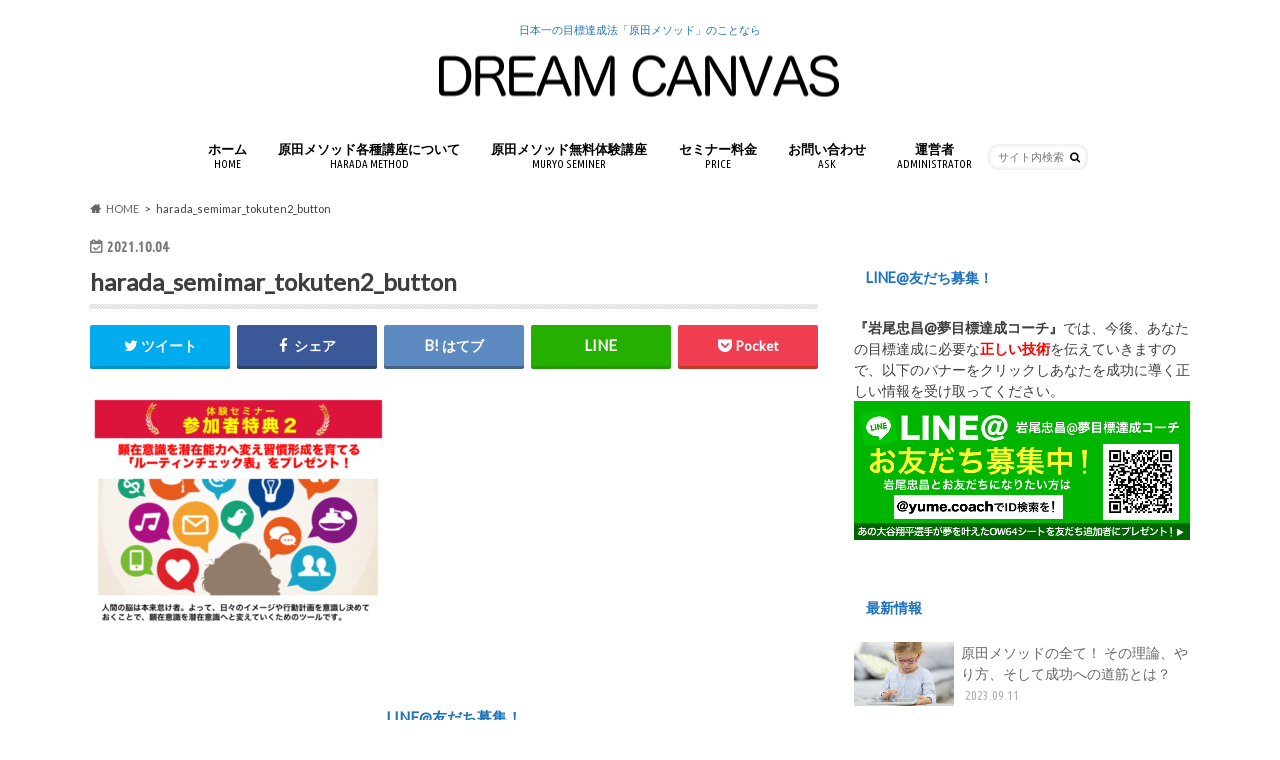

--- FILE ---
content_type: text/html; charset=UTF-8
request_url: https://d-canvas.com/clp/harada-online/harada_semimar_tokuten2_button-2/
body_size: 14896
content:
<!doctype html>
<html dir="ltr" lang="ja" prefix="og: https://ogp.me/ns#">

<head>
<meta charset="utf-8">
<meta http-equiv="X-UA-Compatible" content="IE=edge">

<meta name="HandheldFriendly" content="True">
<meta name="MobileOptimized" content="320">
<meta name="viewport" content="width=device-width, initial-scale=1.0, minimum-scale=1.0, maximum-scale=1.0, user-scalable=no">


<link rel="pingback" href="https://d-canvas.com/xmlrpc.php">

<!--[if IE]>
<![endif]-->




		<!-- All in One SEO 4.4.6 - aioseo.com -->
		<title>harada_semimar_tokuten2_button | DREAM CANVAS</title>
		<meta name="robots" content="max-image-preview:large" />
		<meta name="google-site-verification" content="sM8J0fiP-CNiyCL5-q1F5-u6qW7tGRci3le6UDlhmHU" />
		<link rel="canonical" href="https://d-canvas.com/clp/harada-online/harada_semimar_tokuten2_button-2/" />
		<meta name="generator" content="All in One SEO (AIOSEO) 4.4.6" />
		<meta property="og:locale" content="ja_JP" />
		<meta property="og:site_name" content="DREAM CANVAS" />
		<meta property="og:type" content="article" />
		<meta property="og:title" content="harada_semimar_tokuten2_button | DREAM CANVAS" />
		<meta property="og:url" content="https://d-canvas.com/clp/harada-online/harada_semimar_tokuten2_button-2/" />
		<meta property="article:published_time" content="2021-10-03T20:31:05+00:00" />
		<meta property="article:modified_time" content="2021-10-03T20:31:05+00:00" />
		<meta name="twitter:card" content="summary" />
		<meta name="twitter:title" content="harada_semimar_tokuten2_button | DREAM CANVAS" />
		<meta name="google" content="nositelinkssearchbox" />
		<script type="application/ld+json" class="aioseo-schema">
			{"@context":"https:\/\/schema.org","@graph":[{"@type":"BreadcrumbList","@id":"https:\/\/d-canvas.com\/clp\/harada-online\/harada_semimar_tokuten2_button-2\/#breadcrumblist","itemListElement":[{"@type":"ListItem","@id":"https:\/\/d-canvas.com\/#listItem","position":1,"item":{"@type":"WebPage","@id":"https:\/\/d-canvas.com\/","name":"\u5bb6","description":"\u539f\u7530\u30e1\u30bd\u30c3\u30c9\u306e\u3053\u3068\u306a\u3089DREAM CANVAS\u306f\u3001\u4eca\u8a71\u984c\u306e\u76ee\u6a19\u9054\u6210\u6cd5\u300c\u539f\u7530\u30e1\u30bd\u30c3\u30c9\u300d\u306e\u95a2\u3059\u308b\u30bb\u30df\u30ca\u30fc\u3092\u958b\u50ac\u3057\u3066\u3044\u307e\u3059\u3002\u304a\u5e97\u306e\u96c6\u5ba2\u3084\u81ea\u793e\u5546\u54c1\u306e\u8ca9\u58f2\u4fc3\u9032\u306b\u304a\u56f0\u308a\u306a\u3089DREAM CANVAS\u306b\u3054\u7528\u547d\u304f\u3060\u3055\u3044\u3002","url":"https:\/\/d-canvas.com\/"},"nextItem":"https:\/\/d-canvas.com\/clp\/harada-online\/harada_semimar_tokuten2_button-2\/#listItem"},{"@type":"ListItem","@id":"https:\/\/d-canvas.com\/clp\/harada-online\/harada_semimar_tokuten2_button-2\/#listItem","position":2,"item":{"@type":"WebPage","@id":"https:\/\/d-canvas.com\/clp\/harada-online\/harada_semimar_tokuten2_button-2\/","name":"harada_semimar_tokuten2_button","url":"https:\/\/d-canvas.com\/clp\/harada-online\/harada_semimar_tokuten2_button-2\/"},"previousItem":"https:\/\/d-canvas.com\/#listItem"}]},{"@type":"ItemPage","@id":"https:\/\/d-canvas.com\/clp\/harada-online\/harada_semimar_tokuten2_button-2\/#itempage","url":"https:\/\/d-canvas.com\/clp\/harada-online\/harada_semimar_tokuten2_button-2\/","name":"harada_semimar_tokuten2_button | DREAM CANVAS","inLanguage":"ja","isPartOf":{"@id":"https:\/\/d-canvas.com\/#website"},"breadcrumb":{"@id":"https:\/\/d-canvas.com\/clp\/harada-online\/harada_semimar_tokuten2_button-2\/#breadcrumblist"},"author":{"@id":"https:\/\/d-canvas.com\/author\/fivepocket\/#author"},"creator":{"@id":"https:\/\/d-canvas.com\/author\/fivepocket\/#author"},"datePublished":"2021-10-03T20:31:05+09:00","dateModified":"2021-10-03T20:31:05+09:00"},{"@type":"Organization","@id":"https:\/\/d-canvas.com\/#organization","name":"DREAM CANVAS","url":"https:\/\/d-canvas.com\/"},{"@type":"Person","@id":"https:\/\/d-canvas.com\/author\/fivepocket\/#author","url":"https:\/\/d-canvas.com\/author\/fivepocket\/","name":"\u5ca9\u5c3e\u5fe0\u660c","image":{"@type":"ImageObject","@id":"https:\/\/d-canvas.com\/clp\/harada-online\/harada_semimar_tokuten2_button-2\/#authorImage","url":"https:\/\/secure.gravatar.com\/avatar\/b057e0a528820ea0613db1d3d176d180?s=96&d=mm&r=g","width":96,"height":96,"caption":"\u5ca9\u5c3e\u5fe0\u660c"}},{"@type":"WebSite","@id":"https:\/\/d-canvas.com\/#website","url":"https:\/\/d-canvas.com\/","name":"DREAM CANVAS","description":"\u65e5\u672c\u4e00\u306e\u76ee\u6a19\u9054\u6210\u6cd5\u300c\u539f\u7530\u30e1\u30bd\u30c3\u30c9\u300d\u306e\u3053\u3068\u306a\u3089","inLanguage":"ja","publisher":{"@id":"https:\/\/d-canvas.com\/#organization"}}]}
		</script>
		<script type="text/javascript" >
			window.ga=window.ga||function(){(ga.q=ga.q||[]).push(arguments)};ga.l=+new Date;
			ga('create', "UA-58954212-10", 'auto');
			ga('send', 'pageview');
		</script>
		<script async src="https://www.google-analytics.com/analytics.js"></script>
		<!-- All in One SEO -->

<link rel='dns-prefetch' href='//ajax.googleapis.com' />
<link rel='dns-prefetch' href='//fonts.googleapis.com' />
<link rel='dns-prefetch' href='//maxcdn.bootstrapcdn.com' />
<link rel="alternate" type="application/rss+xml" title="DREAM CANVAS &raquo; フィード" href="https://d-canvas.com/feed/" />
<link rel="alternate" type="application/rss+xml" title="DREAM CANVAS &raquo; コメントフィード" href="https://d-canvas.com/comments/feed/" />
<link rel="alternate" type="application/rss+xml" title="DREAM CANVAS &raquo; harada_semimar_tokuten2_button のコメントのフィード" href="https://d-canvas.com/clp/harada-online/harada_semimar_tokuten2_button-2/feed/" />
<script type="text/javascript">
window._wpemojiSettings = {"baseUrl":"https:\/\/s.w.org\/images\/core\/emoji\/14.0.0\/72x72\/","ext":".png","svgUrl":"https:\/\/s.w.org\/images\/core\/emoji\/14.0.0\/svg\/","svgExt":".svg","source":{"concatemoji":"https:\/\/d-canvas.com\/wp-includes\/js\/wp-emoji-release.min.js"}};
/*! This file is auto-generated */
!function(i,n){var o,s,e;function c(e){try{var t={supportTests:e,timestamp:(new Date).valueOf()};sessionStorage.setItem(o,JSON.stringify(t))}catch(e){}}function p(e,t,n){e.clearRect(0,0,e.canvas.width,e.canvas.height),e.fillText(t,0,0);var t=new Uint32Array(e.getImageData(0,0,e.canvas.width,e.canvas.height).data),r=(e.clearRect(0,0,e.canvas.width,e.canvas.height),e.fillText(n,0,0),new Uint32Array(e.getImageData(0,0,e.canvas.width,e.canvas.height).data));return t.every(function(e,t){return e===r[t]})}function u(e,t,n){switch(t){case"flag":return n(e,"\ud83c\udff3\ufe0f\u200d\u26a7\ufe0f","\ud83c\udff3\ufe0f\u200b\u26a7\ufe0f")?!1:!n(e,"\ud83c\uddfa\ud83c\uddf3","\ud83c\uddfa\u200b\ud83c\uddf3")&&!n(e,"\ud83c\udff4\udb40\udc67\udb40\udc62\udb40\udc65\udb40\udc6e\udb40\udc67\udb40\udc7f","\ud83c\udff4\u200b\udb40\udc67\u200b\udb40\udc62\u200b\udb40\udc65\u200b\udb40\udc6e\u200b\udb40\udc67\u200b\udb40\udc7f");case"emoji":return!n(e,"\ud83e\udef1\ud83c\udffb\u200d\ud83e\udef2\ud83c\udfff","\ud83e\udef1\ud83c\udffb\u200b\ud83e\udef2\ud83c\udfff")}return!1}function f(e,t,n){var r="undefined"!=typeof WorkerGlobalScope&&self instanceof WorkerGlobalScope?new OffscreenCanvas(300,150):i.createElement("canvas"),a=r.getContext("2d",{willReadFrequently:!0}),o=(a.textBaseline="top",a.font="600 32px Arial",{});return e.forEach(function(e){o[e]=t(a,e,n)}),o}function t(e){var t=i.createElement("script");t.src=e,t.defer=!0,i.head.appendChild(t)}"undefined"!=typeof Promise&&(o="wpEmojiSettingsSupports",s=["flag","emoji"],n.supports={everything:!0,everythingExceptFlag:!0},e=new Promise(function(e){i.addEventListener("DOMContentLoaded",e,{once:!0})}),new Promise(function(t){var n=function(){try{var e=JSON.parse(sessionStorage.getItem(o));if("object"==typeof e&&"number"==typeof e.timestamp&&(new Date).valueOf()<e.timestamp+604800&&"object"==typeof e.supportTests)return e.supportTests}catch(e){}return null}();if(!n){if("undefined"!=typeof Worker&&"undefined"!=typeof OffscreenCanvas&&"undefined"!=typeof URL&&URL.createObjectURL&&"undefined"!=typeof Blob)try{var e="postMessage("+f.toString()+"("+[JSON.stringify(s),u.toString(),p.toString()].join(",")+"));",r=new Blob([e],{type:"text/javascript"}),a=new Worker(URL.createObjectURL(r),{name:"wpTestEmojiSupports"});return void(a.onmessage=function(e){c(n=e.data),a.terminate(),t(n)})}catch(e){}c(n=f(s,u,p))}t(n)}).then(function(e){for(var t in e)n.supports[t]=e[t],n.supports.everything=n.supports.everything&&n.supports[t],"flag"!==t&&(n.supports.everythingExceptFlag=n.supports.everythingExceptFlag&&n.supports[t]);n.supports.everythingExceptFlag=n.supports.everythingExceptFlag&&!n.supports.flag,n.DOMReady=!1,n.readyCallback=function(){n.DOMReady=!0}}).then(function(){return e}).then(function(){var e;n.supports.everything||(n.readyCallback(),(e=n.source||{}).concatemoji?t(e.concatemoji):e.wpemoji&&e.twemoji&&(t(e.twemoji),t(e.wpemoji)))}))}((window,document),window._wpemojiSettings);
</script>
<style type="text/css">
img.wp-smiley,
img.emoji {
	display: inline !important;
	border: none !important;
	box-shadow: none !important;
	height: 1em !important;
	width: 1em !important;
	margin: 0 0.07em !important;
	vertical-align: -0.1em !important;
	background: none !important;
	padding: 0 !important;
}
</style>
	<link rel='stylesheet' id='wp-color-picker-css' href='https://d-canvas.com/wp-admin/css/color-picker.min.css' type='text/css' media='all' />
<link rel='stylesheet' id='wp-block-library-css' href='https://d-canvas.com/wp-includes/css/dist/block-library/style.min.css' type='text/css' media='all' />
<style id='classic-theme-styles-inline-css' type='text/css'>
/*! This file is auto-generated */
.wp-block-button__link{color:#fff;background-color:#32373c;border-radius:9999px;box-shadow:none;text-decoration:none;padding:calc(.667em + 2px) calc(1.333em + 2px);font-size:1.125em}.wp-block-file__button{background:#32373c;color:#fff;text-decoration:none}
</style>
<style id='global-styles-inline-css' type='text/css'>
body{--wp--preset--color--black: #000000;--wp--preset--color--cyan-bluish-gray: #abb8c3;--wp--preset--color--white: #ffffff;--wp--preset--color--pale-pink: #f78da7;--wp--preset--color--vivid-red: #cf2e2e;--wp--preset--color--luminous-vivid-orange: #ff6900;--wp--preset--color--luminous-vivid-amber: #fcb900;--wp--preset--color--light-green-cyan: #7bdcb5;--wp--preset--color--vivid-green-cyan: #00d084;--wp--preset--color--pale-cyan-blue: #8ed1fc;--wp--preset--color--vivid-cyan-blue: #0693e3;--wp--preset--color--vivid-purple: #9b51e0;--wp--preset--gradient--vivid-cyan-blue-to-vivid-purple: linear-gradient(135deg,rgba(6,147,227,1) 0%,rgb(155,81,224) 100%);--wp--preset--gradient--light-green-cyan-to-vivid-green-cyan: linear-gradient(135deg,rgb(122,220,180) 0%,rgb(0,208,130) 100%);--wp--preset--gradient--luminous-vivid-amber-to-luminous-vivid-orange: linear-gradient(135deg,rgba(252,185,0,1) 0%,rgba(255,105,0,1) 100%);--wp--preset--gradient--luminous-vivid-orange-to-vivid-red: linear-gradient(135deg,rgba(255,105,0,1) 0%,rgb(207,46,46) 100%);--wp--preset--gradient--very-light-gray-to-cyan-bluish-gray: linear-gradient(135deg,rgb(238,238,238) 0%,rgb(169,184,195) 100%);--wp--preset--gradient--cool-to-warm-spectrum: linear-gradient(135deg,rgb(74,234,220) 0%,rgb(151,120,209) 20%,rgb(207,42,186) 40%,rgb(238,44,130) 60%,rgb(251,105,98) 80%,rgb(254,248,76) 100%);--wp--preset--gradient--blush-light-purple: linear-gradient(135deg,rgb(255,206,236) 0%,rgb(152,150,240) 100%);--wp--preset--gradient--blush-bordeaux: linear-gradient(135deg,rgb(254,205,165) 0%,rgb(254,45,45) 50%,rgb(107,0,62) 100%);--wp--preset--gradient--luminous-dusk: linear-gradient(135deg,rgb(255,203,112) 0%,rgb(199,81,192) 50%,rgb(65,88,208) 100%);--wp--preset--gradient--pale-ocean: linear-gradient(135deg,rgb(255,245,203) 0%,rgb(182,227,212) 50%,rgb(51,167,181) 100%);--wp--preset--gradient--electric-grass: linear-gradient(135deg,rgb(202,248,128) 0%,rgb(113,206,126) 100%);--wp--preset--gradient--midnight: linear-gradient(135deg,rgb(2,3,129) 0%,rgb(40,116,252) 100%);--wp--preset--font-size--small: 13px;--wp--preset--font-size--medium: 20px;--wp--preset--font-size--large: 36px;--wp--preset--font-size--x-large: 42px;--wp--preset--spacing--20: 0.44rem;--wp--preset--spacing--30: 0.67rem;--wp--preset--spacing--40: 1rem;--wp--preset--spacing--50: 1.5rem;--wp--preset--spacing--60: 2.25rem;--wp--preset--spacing--70: 3.38rem;--wp--preset--spacing--80: 5.06rem;--wp--preset--shadow--natural: 6px 6px 9px rgba(0, 0, 0, 0.2);--wp--preset--shadow--deep: 12px 12px 50px rgba(0, 0, 0, 0.4);--wp--preset--shadow--sharp: 6px 6px 0px rgba(0, 0, 0, 0.2);--wp--preset--shadow--outlined: 6px 6px 0px -3px rgba(255, 255, 255, 1), 6px 6px rgba(0, 0, 0, 1);--wp--preset--shadow--crisp: 6px 6px 0px rgba(0, 0, 0, 1);}:where(.is-layout-flex){gap: 0.5em;}:where(.is-layout-grid){gap: 0.5em;}body .is-layout-flow > .alignleft{float: left;margin-inline-start: 0;margin-inline-end: 2em;}body .is-layout-flow > .alignright{float: right;margin-inline-start: 2em;margin-inline-end: 0;}body .is-layout-flow > .aligncenter{margin-left: auto !important;margin-right: auto !important;}body .is-layout-constrained > .alignleft{float: left;margin-inline-start: 0;margin-inline-end: 2em;}body .is-layout-constrained > .alignright{float: right;margin-inline-start: 2em;margin-inline-end: 0;}body .is-layout-constrained > .aligncenter{margin-left: auto !important;margin-right: auto !important;}body .is-layout-constrained > :where(:not(.alignleft):not(.alignright):not(.alignfull)){max-width: var(--wp--style--global--content-size);margin-left: auto !important;margin-right: auto !important;}body .is-layout-constrained > .alignwide{max-width: var(--wp--style--global--wide-size);}body .is-layout-flex{display: flex;}body .is-layout-flex{flex-wrap: wrap;align-items: center;}body .is-layout-flex > *{margin: 0;}body .is-layout-grid{display: grid;}body .is-layout-grid > *{margin: 0;}:where(.wp-block-columns.is-layout-flex){gap: 2em;}:where(.wp-block-columns.is-layout-grid){gap: 2em;}:where(.wp-block-post-template.is-layout-flex){gap: 1.25em;}:where(.wp-block-post-template.is-layout-grid){gap: 1.25em;}.has-black-color{color: var(--wp--preset--color--black) !important;}.has-cyan-bluish-gray-color{color: var(--wp--preset--color--cyan-bluish-gray) !important;}.has-white-color{color: var(--wp--preset--color--white) !important;}.has-pale-pink-color{color: var(--wp--preset--color--pale-pink) !important;}.has-vivid-red-color{color: var(--wp--preset--color--vivid-red) !important;}.has-luminous-vivid-orange-color{color: var(--wp--preset--color--luminous-vivid-orange) !important;}.has-luminous-vivid-amber-color{color: var(--wp--preset--color--luminous-vivid-amber) !important;}.has-light-green-cyan-color{color: var(--wp--preset--color--light-green-cyan) !important;}.has-vivid-green-cyan-color{color: var(--wp--preset--color--vivid-green-cyan) !important;}.has-pale-cyan-blue-color{color: var(--wp--preset--color--pale-cyan-blue) !important;}.has-vivid-cyan-blue-color{color: var(--wp--preset--color--vivid-cyan-blue) !important;}.has-vivid-purple-color{color: var(--wp--preset--color--vivid-purple) !important;}.has-black-background-color{background-color: var(--wp--preset--color--black) !important;}.has-cyan-bluish-gray-background-color{background-color: var(--wp--preset--color--cyan-bluish-gray) !important;}.has-white-background-color{background-color: var(--wp--preset--color--white) !important;}.has-pale-pink-background-color{background-color: var(--wp--preset--color--pale-pink) !important;}.has-vivid-red-background-color{background-color: var(--wp--preset--color--vivid-red) !important;}.has-luminous-vivid-orange-background-color{background-color: var(--wp--preset--color--luminous-vivid-orange) !important;}.has-luminous-vivid-amber-background-color{background-color: var(--wp--preset--color--luminous-vivid-amber) !important;}.has-light-green-cyan-background-color{background-color: var(--wp--preset--color--light-green-cyan) !important;}.has-vivid-green-cyan-background-color{background-color: var(--wp--preset--color--vivid-green-cyan) !important;}.has-pale-cyan-blue-background-color{background-color: var(--wp--preset--color--pale-cyan-blue) !important;}.has-vivid-cyan-blue-background-color{background-color: var(--wp--preset--color--vivid-cyan-blue) !important;}.has-vivid-purple-background-color{background-color: var(--wp--preset--color--vivid-purple) !important;}.has-black-border-color{border-color: var(--wp--preset--color--black) !important;}.has-cyan-bluish-gray-border-color{border-color: var(--wp--preset--color--cyan-bluish-gray) !important;}.has-white-border-color{border-color: var(--wp--preset--color--white) !important;}.has-pale-pink-border-color{border-color: var(--wp--preset--color--pale-pink) !important;}.has-vivid-red-border-color{border-color: var(--wp--preset--color--vivid-red) !important;}.has-luminous-vivid-orange-border-color{border-color: var(--wp--preset--color--luminous-vivid-orange) !important;}.has-luminous-vivid-amber-border-color{border-color: var(--wp--preset--color--luminous-vivid-amber) !important;}.has-light-green-cyan-border-color{border-color: var(--wp--preset--color--light-green-cyan) !important;}.has-vivid-green-cyan-border-color{border-color: var(--wp--preset--color--vivid-green-cyan) !important;}.has-pale-cyan-blue-border-color{border-color: var(--wp--preset--color--pale-cyan-blue) !important;}.has-vivid-cyan-blue-border-color{border-color: var(--wp--preset--color--vivid-cyan-blue) !important;}.has-vivid-purple-border-color{border-color: var(--wp--preset--color--vivid-purple) !important;}.has-vivid-cyan-blue-to-vivid-purple-gradient-background{background: var(--wp--preset--gradient--vivid-cyan-blue-to-vivid-purple) !important;}.has-light-green-cyan-to-vivid-green-cyan-gradient-background{background: var(--wp--preset--gradient--light-green-cyan-to-vivid-green-cyan) !important;}.has-luminous-vivid-amber-to-luminous-vivid-orange-gradient-background{background: var(--wp--preset--gradient--luminous-vivid-amber-to-luminous-vivid-orange) !important;}.has-luminous-vivid-orange-to-vivid-red-gradient-background{background: var(--wp--preset--gradient--luminous-vivid-orange-to-vivid-red) !important;}.has-very-light-gray-to-cyan-bluish-gray-gradient-background{background: var(--wp--preset--gradient--very-light-gray-to-cyan-bluish-gray) !important;}.has-cool-to-warm-spectrum-gradient-background{background: var(--wp--preset--gradient--cool-to-warm-spectrum) !important;}.has-blush-light-purple-gradient-background{background: var(--wp--preset--gradient--blush-light-purple) !important;}.has-blush-bordeaux-gradient-background{background: var(--wp--preset--gradient--blush-bordeaux) !important;}.has-luminous-dusk-gradient-background{background: var(--wp--preset--gradient--luminous-dusk) !important;}.has-pale-ocean-gradient-background{background: var(--wp--preset--gradient--pale-ocean) !important;}.has-electric-grass-gradient-background{background: var(--wp--preset--gradient--electric-grass) !important;}.has-midnight-gradient-background{background: var(--wp--preset--gradient--midnight) !important;}.has-small-font-size{font-size: var(--wp--preset--font-size--small) !important;}.has-medium-font-size{font-size: var(--wp--preset--font-size--medium) !important;}.has-large-font-size{font-size: var(--wp--preset--font-size--large) !important;}.has-x-large-font-size{font-size: var(--wp--preset--font-size--x-large) !important;}
.wp-block-navigation a:where(:not(.wp-element-button)){color: inherit;}
:where(.wp-block-post-template.is-layout-flex){gap: 1.25em;}:where(.wp-block-post-template.is-layout-grid){gap: 1.25em;}
:where(.wp-block-columns.is-layout-flex){gap: 2em;}:where(.wp-block-columns.is-layout-grid){gap: 2em;}
.wp-block-pullquote{font-size: 1.5em;line-height: 1.6;}
</style>
<link rel='stylesheet' id='contact-form-7-css' href='https://d-canvas.com/wp-content/plugins/contact-form-7/includes/css/styles.css' type='text/css' media='all' />
<link rel='stylesheet' id='style-css' href='https://d-canvas.com/wp-content/themes/hummingbird/style.css' type='text/css' media='all' />
<link rel='stylesheet' id='child-style-css' href='https://d-canvas.com/wp-content/themes/hummingbird_custom/style.css' type='text/css' media='all' />
<link rel='stylesheet' id='animate-css' href='https://d-canvas.com/wp-content/themes/hummingbird/library/css/animate.min.css' type='text/css' media='all' />
<link rel='stylesheet' id='shortcode-css' href='https://d-canvas.com/wp-content/themes/hummingbird/library/css/shortcode.css' type='text/css' media='all' />
<link crossorigin="anonymous" rel='stylesheet' id='gf_Ubuntu-css' href='//fonts.googleapis.com/css?family=Ubuntu+Condensed' type='text/css' media='all' />
<link crossorigin="anonymous" rel='stylesheet' id='gf_Lato-css' href='//fonts.googleapis.com/css?family=Lato' type='text/css' media='all' />
<link crossorigin="anonymous" rel='stylesheet' id='fontawesome-css' href='//maxcdn.bootstrapcdn.com/font-awesome/4.6.0/css/font-awesome.min.css' type='text/css' media='all' />
<script type='text/javascript' src='//ajax.googleapis.com/ajax/libs/jquery/1.12.4/jquery.min.js' id='jquery-js'></script>
<link rel="https://api.w.org/" href="https://d-canvas.com/wp-json/" /><link rel="alternate" type="application/json" href="https://d-canvas.com/wp-json/wp/v2/media/3719" /><link rel='shortlink' href='https://d-canvas.com/?p=3719' />
<link rel="alternate" type="application/json+oembed" href="https://d-canvas.com/wp-json/oembed/1.0/embed?url=https%3A%2F%2Fd-canvas.com%2Fclp%2Fharada-online%2Fharada_semimar_tokuten2_button-2%2F" />
<link rel="alternate" type="text/xml+oembed" href="https://d-canvas.com/wp-json/oembed/1.0/embed?url=https%3A%2F%2Fd-canvas.com%2Fclp%2Fharada-online%2Fharada_semimar_tokuten2_button-2%2F&#038;format=xml" />
<meta name="generator" content="Site Kit by Google 1.108.0" /><style type="text/css">
body{color: #3E3E3E;}
a{color: #e55937;}
a:hover{color: #e69b9b;}
#main article footer .post-categories li a,#main article footer .tags a{  background: #e55937;  border:1px solid #e55937;}
#main article footer .tags a{color:#e55937; background: none;}
#main article footer .post-categories li a:hover,#main article footer .tags a:hover{ background:#e69b9b;  border-color:#e69b9b;}
input[type="text"],input[type="password"],input[type="datetime"],input[type="datetime-local"],input[type="date"],input[type="month"],input[type="time"],input[type="week"],input[type="number"],input[type="email"],input[type="url"],input[type="search"],input[type="tel"],input[type="color"],select,textarea,.field { background-color: #FFFFFF;}
/*ヘッダー*/
.header{background: #ffffff; color: #1e73be;}
#logo a,.nav li a,.nav_btn{color: #000000;}
#logo a:hover,.nav li a:hover{color:#000000;}
@media only screen and (min-width: 768px) {
.nav ul {background: #000000;}
.nav li ul.sub-menu li a{color: #ffffff;}
}
/*メインエリア*/
.widgettitle {background: #ffffff; color:  #1e73be;}
.widget li a:after{color: #ffffff!important;}
/* 投稿ページ */
.entry-content h2{background: #3232ff;}
.entry-content h3{border-color: #3232ff;}
.entry-content ul li:before{ background: #3232ff;}
.entry-content ol li:before{ background: #3232ff;}
/* カテゴリーラベル */
.post-list-card .post-list .eyecatch .cat-name,.top-post-list .post-list .eyecatch .cat-name,.byline .cat-name,.single .authorbox .author-newpost li .cat-name,.related-box li .cat-name,#top_carousel .cat-name{background: #e55937; color:  #ffffff;}
/* CTA */
.cta-inner{ background: #000000;}
/* ボタンの色 */
.btn-wrap a{background: #e55937;border: 1px solid #e55937;}
.btn-wrap a:hover{background: #e69b9b;}
.btn-wrap.simple a{border:1px solid #e55937;color:#e55937;}
.btn-wrap.simple a:hover{background:#e55937;}
.readmore a{border:1px solid #e55937;color:#e55937;}
.readmore a:hover{background:#e55937;color:#fff;}
/* サイドバー */
.widget a{text-decoration:none; color:#666666;}
.widget a:hover{color:#999999;}
/*フッター*/
#footer-top{background-color: #000000; color: #ffffff;}
.footer a,#footer-top a{color: #ffffff;}
#footer-top .widgettitle{color: #ffffff;}
.footer {background-color: #000000;color: #ffffff;}
.footer-links li:before{ color: #ffffff;}
/* ページネーション */
.pagination a, .pagination span,.page-links a{border-color: #e55937; color: #e55937;}
.pagination .current,.pagination .current:hover,.page-links ul > li > span{background-color: #e55937; border-color: #e55937;}
.pagination a:hover, .pagination a:focus,.page-links a:hover, .page-links a:focus{background-color: #e55937; color: #fff;}
/* OTHER */
ul.wpp-list li a:before{background: #ffffff;color: #1e73be;}
.blue-btn, .comment-reply-link, #submit { background-color: #e55937; }
.blue-btn:hover, .comment-reply-link:hover, #submit:hover, .blue-btn:focus, .comment-reply-link:focus, #submit:focus {background-color: #e69b9b; }
</style>
<style type="text/css" id="custom-background-css">
body.custom-background { background-color: #ffffff; }
</style>
	<!-- この URL で利用できる AMP HTML バージョンはありません。 --><script async src="https://pagead2.googlesyndication.com/pagead/js/adsbygoogle.js?client=ca-pub-3758687203906965"
     crossorigin="anonymous"></script>	<style type="text/css">
		/*<!-- rtoc -->*/
		.rtoc-mokuji-content {
			background-color: #ffffff;
		}

		.rtoc-mokuji-content.frame1 {
			border: 1px solid #3f9cff;
		}

		.rtoc-mokuji-content #rtoc-mokuji-title {
			color: #555555;
		}

		.rtoc-mokuji-content .rtoc-mokuji li>a {
			color: #555555;
		}

		.rtoc-mokuji-content .mokuji_ul.level-1>.rtoc-item::before {
			background-color: #3f9cff !important;
		}

		.rtoc-mokuji-content .mokuji_ul.level-2>.rtoc-item::before {
			background-color: #3f9cff !important;
		}

		.rtoc-mokuji-content.frame2::before,
		.rtoc-mokuji-content.frame3,
		.rtoc-mokuji-content.frame4,
		.rtoc-mokuji-content.frame5 {
			border-color: #3f9cff !important;
		}

		.rtoc-mokuji-content.frame5::before,
		.rtoc-mokuji-content.frame5::after {
			background-color: #3f9cff;
		}

		.widget_block #rtoc-mokuji-widget-wrapper .rtoc-mokuji.level-1 .rtoc-item.rtoc-current:after,
		.widget #rtoc-mokuji-widget-wrapper .rtoc-mokuji.level-1 .rtoc-item.rtoc-current:after,
		#scrollad #rtoc-mokuji-widget-wrapper .rtoc-mokuji.level-1 .rtoc-item.rtoc-current:after,
		#sideBarTracking #rtoc-mokuji-widget-wrapper .rtoc-mokuji.level-1 .rtoc-item.rtoc-current:after {
			background-color: #3f9cff !important;
		}

		.cls-1,
		.cls-2 {
			stroke: #3f9cff;
		}

		.rtoc-mokuji-content .decimal_ol.level-2>.rtoc-item::before,
		.rtoc-mokuji-content .mokuji_ol.level-2>.rtoc-item::before,
		.rtoc-mokuji-content .decimal_ol.level-2>.rtoc-item::after,
		.rtoc-mokuji-content .decimal_ol.level-2>.rtoc-item::after {
			color: #3f9cff;
			background-color: #3f9cff;
		}

		.rtoc-mokuji-content .rtoc-mokuji.level-1>.rtoc-item::before {
			color: #3f9cff;
		}

		.rtoc-mokuji-content .decimal_ol>.rtoc-item::after {
			background-color: #3f9cff;
		}

		.rtoc-mokuji-content .decimal_ol>.rtoc-item::before {
			color: #3f9cff;
		}

		/*rtoc_return*/
		#rtoc_return a::before {
			background-image: url(https://d-canvas.com/wp-content/plugins/rich-table-of-content/include/../img/rtoc_return.png);
		}

		#rtoc_return a {
			background-color:  !important;
		}

		/* アクセントポイント */
		.rtoc-mokuji-content .level-1>.rtoc-item #rtocAC.accent-point::after {
			background-color: #3f9cff;
		}

		.rtoc-mokuji-content .level-2>.rtoc-item #rtocAC.accent-point::after {
			background-color: #3f9cff;
		}

		/* rtoc_addon */
			</style>
	<link rel="icon" href="https://d-canvas.com/wp-content/uploads/2018/04/cropped-webinar-icon-1-32x32.jpg" sizes="32x32" />
<link rel="icon" href="https://d-canvas.com/wp-content/uploads/2018/04/cropped-webinar-icon-1-192x192.jpg" sizes="192x192" />
<link rel="apple-touch-icon" href="https://d-canvas.com/wp-content/uploads/2018/04/cropped-webinar-icon-1-180x180.jpg" />
<meta name="msapplication-TileImage" content="https://d-canvas.com/wp-content/uploads/2018/04/cropped-webinar-icon-1-270x270.jpg" />
</head>

<body data-rsssl=1 class="attachment attachment-template-default single single-attachment postid-3719 attachmentid-3719 attachment-png custom-background wp-embed-responsive">


<div id="container" class="h_simple ">

<header class="header headercenter" role="banner">
<div id="inner-header" class="wrap cf">
<p class="site_description">日本一の目標達成法「原田メソッド」のことなら</p><div id="logo" class="gf">
				<p class="h1 img"><a href="https://d-canvas.com" rel="nofollow"><img src="https://d-canvas.com/wp-content/uploads/2018/11/harada_20181113_7_1.png" alt="DREAM CANVAS"></a></p>
	</div>

<nav id="g_nav" role="navigation">
<form role="search" method="get" id="searchform" class="searchform" action="https://d-canvas.com/">
<div>
<label for="s" class="screen-reader-text"></label>
<input type="search" id="s" name="s" value="" placeholder="サイト内検索" /><button type="submit" id="searchsubmit" ><i class="fa fa-search"></i></button>
</div>
</form>
<ul id="menu-topmenu" class="nav top-nav cf"><li id="menu-item-55" class="menu-item menu-item-type-custom menu-item-object-custom menu-item-home menu-item-55"><a href="https://d-canvas.com/">ホーム<span class="gf">HOME</span></a></li>
<li id="menu-item-2245" class="menu-item menu-item-type-post_type menu-item-object-page menu-item-has-children menu-item-2245"><a href="https://d-canvas.com/harada-seminar_all/">原田メソッド各種講座について<span class="gf">HARADA METHOD</span></a>
<ul class="sub-menu">
	<li id="menu-item-2494" class="menu-item menu-item-type-custom menu-item-object-custom menu-item-2494"><a href="https://d-canvas.com/harada-tyomoku/">長期目的目標達成シート<span class="gf"></span></a></li>
	<li id="menu-item-2493" class="menu-item menu-item-type-custom menu-item-object-custom menu-item-2493"><a href="https://d-canvas.com/harada-4kanten/">4観点ツール<span class="gf"></span></a></li>
	<li id="menu-item-2495" class="menu-item menu-item-type-custom menu-item-object-custom menu-item-2495"><a href="https://d-canvas.com/harada-routine/">ルーティン行動チェック表<span class="gf"></span></a></li>
	<li id="menu-item-2496" class="menu-item menu-item-type-custom menu-item-object-custom menu-item-2496"><a href="https://d-canvas.com/harada-ow64/">オープンウィンドウ64<span class="gf"></span></a></li>
	<li id="menu-item-2497" class="menu-item menu-item-type-custom menu-item-object-custom menu-item-2497"><a href="https://d-canvas.com/harada-diary/">日誌<span class="gf"></span></a></li>
</ul>
</li>
<li id="menu-item-942" class="menu-item menu-item-type-custom menu-item-object-custom menu-item-has-children menu-item-942"><a href="https://d-canvas.com/harada-seminar/">原田メソッド無料体験講座<span class="gf">MURYO SEMINER</span></a>
<ul class="sub-menu">
	<li id="menu-item-2125" class="menu-item menu-item-type-custom menu-item-object-custom menu-item-2125"><a href="https://d-canvas.com/harada-webseminar/">無料オンラインセミナー<span class="gf">ONLINE KOUZA</span></a></li>
</ul>
</li>
<li id="menu-item-64" class="menu-item menu-item-type-post_type menu-item-object-page menu-item-64"><a href="https://d-canvas.com/production-costs/">セミナー料金<span class="gf">PRICE</span></a></li>
<li id="menu-item-57" class="menu-item menu-item-type-post_type menu-item-object-page menu-item-57"><a href="https://d-canvas.com/ask/">お問い合わせ<span class="gf">ASK</span></a></li>
<li id="menu-item-3374" class="menu-item menu-item-type-post_type menu-item-object-page menu-item-3374"><a href="https://d-canvas.com/profile/">運営者<span class="gf">ADMINISTRATOR</span></a></li>
</ul></nav>
<button id="drawerBtn" class="nav_btn"></button>
<script type="text/javascript">
jQuery(function( $ ){
var menu = $('#g_nav'),
    menuBtn = $('#drawerBtn'),
    body = $(document.body),     
    menuWidth = menu.outerWidth();                
     
    menuBtn.on('click', function(){
    body.toggleClass('open');
        if(body.hasClass('open')){
            body.animate({'left' : menuWidth }, 300);            
            menu.animate({'left' : 0 }, 300);                    
        } else {
            menu.animate({'left' : -menuWidth }, 300);
            body.animate({'left' : 0 }, 300);            
        }             
    });
});    
</script>

</div>
</header>
<div id="breadcrumb" class="breadcrumb inner wrap cf"><ul itemscope itemtype="http://schema.org/BreadcrumbList"><li itemprop="itemListElement" itemscope itemtype="http://schema.org/ListItem" class="bc_homelink"><a itemprop="item" href="https://d-canvas.com/"><span itemprop="name">HOME</span></a><meta itemprop="position" content="1" /></li><li itemprop="itemListElement" itemscope itemtype="http://schema.org/ListItem" class="bc_posttitle"><span itemprop="name">harada_semimar_tokuten2_button</span><meta itemprop="position" content="3" /></li></ul></div>
<div id="content">
<div id="inner-content" class="wrap cf">

<main id="main" class="m-all t-all d-5of7 cf" role="main">
<article id="post-3719" class="cf post-3719 attachment type-attachment status-inherit hentry" role="article">
<header class="article-header entry-header animated fadeInDown">
<p class="byline entry-meta vcard cf">
<time class="date gf entry-date updated"  datetime="2021-10-04">2021.10.04</time>

<span class="writer" style="display: none;"><span class="name author"><span class="fn">岩尾忠昌</span></span></span>
</p>
<h1 class="entry-title single-title" itemprop="headline" rel="bookmark">harada_semimar_tokuten2_button</h1>
<div class="share short">
<div class="sns">
<ul class="cf">

<li class="twitter"> 
<a target="blank" href="//twitter.com/intent/tweet?url=https%3A%2F%2Fd-canvas.com%2Fclp%2Fharada-online%2Fharada_semimar_tokuten2_button-2%2F&text=harada_semimar_tokuten2_button&via=Twohanprice&tw_p=tweetbutton" onclick="window.open(this.href, 'tweetwindow', 'width=550, height=450,personalbar=0,toolbar=0,scrollbars=1,resizable=1'); return false;"><i class="fa fa-twitter"></i><span class="text">ツイート</span><span class="count"></span></a>
</li>

<li class="facebook">
<a href="//www.facebook.com/sharer.php?src=bm&u=https%3A%2F%2Fd-canvas.com%2Fclp%2Fharada-online%2Fharada_semimar_tokuten2_button-2%2F&t=harada_semimar_tokuten2_button" onclick="javascript:window.open(this.href, '', 'menubar=no,toolbar=no,resizable=yes,scrollbars=yes,height=300,width=600');return false;"><i class="fa fa-facebook"></i>
<span class="text">シェア</span><span class="count"></span></a>
</li>


<li class="hatebu">       
<a href="//b.hatena.ne.jp/add?mode=confirm&url=https://d-canvas.com/clp/harada-online/harada_semimar_tokuten2_button-2/&title=harada_semimar_tokuten2_button" onclick="window.open(this.href, 'HBwindow', 'width=600, height=400, menubar=no, toolbar=no, scrollbars=yes'); return false;" target="_blank"><span class="text">はてブ</span><span class="count"></span></a>
</li>

<li class="line">
<a href="//line.me/R/msg/text/?harada_semimar_tokuten2_button%0Ahttps%3A%2F%2Fd-canvas.com%2Fclp%2Fharada-online%2Fharada_semimar_tokuten2_button-2%2F" target="_blank"><span class="text">送る</span></a>
</li>


<li class="pocket">
<a href="//getpocket.com/edit?url=https://d-canvas.com/clp/harada-online/harada_semimar_tokuten2_button-2/&title=harada_semimar_tokuten2_button" onclick="window.open(this.href, 'FBwindow', 'width=550, height=350, menubar=no, toolbar=no, scrollbars=yes'); return false;"><i class="fa fa-get-pocket"></i><span class="text">Pocket</span><span class="count"></span></a></li>
</ul>
</div> 
</div></header>

<section class="entry-content cf">



<p class="attachment"><a href='https://d-canvas.com/wp-content/uploads/2021/10/harada_semimar_tokuten2_button-e1642212800822.png'><img fetchpriority="high" width="300" height="239" src="https://d-canvas.com/wp-content/uploads/2021/10/harada_semimar_tokuten2_button-e1642212800822-300x239.png" class="attachment-medium size-medium" alt="" decoding="async" srcset="https://d-canvas.com/wp-content/uploads/2021/10/harada_semimar_tokuten2_button-e1642212800822-300x239.png 300w, https://d-canvas.com/wp-content/uploads/2021/10/harada_semimar_tokuten2_button-e1642212800822-768x612.png 768w, https://d-canvas.com/wp-content/uploads/2021/10/harada_semimar_tokuten2_button-e1642212800822-728x580.png 728w, https://d-canvas.com/wp-content/uploads/2021/10/harada_semimar_tokuten2_button-e1642212800822.png 940w" sizes="(max-width: 300px) 100vw, 300px" /></a></p>

<div class="add">
<div id="text-18" class="widget widget_text"><h4 class="widgettitle"><span>LINE@友だち募集！</span></h4>			<div class="textwidget"><p><strong>『岩尾忠昌@夢目標達成コーチ』</strong>では、今後、あなたの目標達成に必要な<strong><span style="color: #ff0000;">正しい技術</span></strong>を伝えていきますので、以下のバナーをクリックし<span class="ctw-marker ctw-marker-bold ctw-marker-yellow">あなたを成功に導く正しい情報を受け取ってください。</span><br />
<a href="https://line.me/R/ti/p/%40yume.coach"><img decoding="async" loading="lazy" class="size-full wp-image-3171 aligncenter" src="https://d-canvas.com/wp-content/uploads/2019/03/6e74e5231b0eac69a79ebc24d0064504.png" alt="原田メソッドLINE@登録" width="1000" height="414" srcset="https://d-canvas.com/wp-content/uploads/2019/03/6e74e5231b0eac69a79ebc24d0064504.png 1000w, https://d-canvas.com/wp-content/uploads/2019/03/6e74e5231b0eac69a79ebc24d0064504-300x124.png 300w, https://d-canvas.com/wp-content/uploads/2019/03/6e74e5231b0eac69a79ebc24d0064504-768x318.png 768w, https://d-canvas.com/wp-content/uploads/2019/03/6e74e5231b0eac69a79ebc24d0064504-728x301.png 728w" sizes="(max-width: 1000px) 100vw, 1000px" /></a></p>
</div>
		</div></div>

</section>


<footer class="article-footer">

<div class="fb-likebtn wow animated bounceIn cf" data-wow-delay="0.5s">
<div id="fb-root"></div>
<script>(function(d, s, id) {
var js, fjs = d.getElementsByTagName(s)[0];
if (d.getElementById(id)) return;
js = d.createElement(s); js.id = id;
js.src = "//connect.facebook.net/ja_JP/sdk.js#xfbml=1&version=v2.4";
fjs.parentNode.insertBefore(js, fjs);
}(document, 'script', 'facebook-jssdk'));</script>
<figure class="eyecatch">
<img src="https://d-canvas.com/wp-content/themes/hummingbird/library/images/noimg.png">
</figure>
<div class="rightbox"><div class="fb-like fb-button" data-href="https://www.facebook.com/tpows.japan/" data-layout="button_count" data-action="like" data-show-faces="false" data-share="false"></div><div class="like_text"><p>この記事が気に入ったら<br><i class="fa fa-thumbs-up"></i> いいねしよう！</p>
<p class="small">最新記事をお届けします。</p></div></div></div>

<div class="sharewrap wow animated bounceIn" data-wow-delay="0.5s">

<div class="share">
<div class="sns">
<ul class="cf">

<li class="twitter"> 
<a target="blank" href="//twitter.com/intent/tweet?url=https%3A%2F%2Fd-canvas.com%2Fclp%2Fharada-online%2Fharada_semimar_tokuten2_button-2%2F&text=harada_semimar_tokuten2_button&via=Twohanprice&tw_p=tweetbutton" onclick="window.open(this.href, 'tweetwindow', 'width=550, height=450,personalbar=0,toolbar=0,scrollbars=1,resizable=1'); return false;"><i class="fa fa-twitter"></i><span class="text">ツイート</span><span class="count"></span></a>
</li>

<li class="facebook">
<a href="//www.facebook.com/sharer.php?src=bm&u=https%3A%2F%2Fd-canvas.com%2Fclp%2Fharada-online%2Fharada_semimar_tokuten2_button-2%2F&t=harada_semimar_tokuten2_button" onclick="javascript:window.open(this.href, '', 'menubar=no,toolbar=no,resizable=yes,scrollbars=yes,height=300,width=600');return false;"><i class="fa fa-facebook"></i>
<span class="text">シェア</span><span class="count"></span></a>
</li>

<li class="hatebu">       
<a href="//b.hatena.ne.jp/add?mode=confirm&url=https://d-canvas.com/clp/harada-online/harada_semimar_tokuten2_button-2/&title=harada_semimar_tokuten2_button" onclick="window.open(this.href, 'HBwindow', 'width=600, height=400, menubar=no, toolbar=no, scrollbars=yes'); return false;" target="_blank"><span class="text">はてブ</span><span class="count"></span></a>
</li>

<li class="line">
<a href="//line.me/R/msg/text/?harada_semimar_tokuten2_button%0Ahttps%3A%2F%2Fd-canvas.com%2Fclp%2Fharada-online%2Fharada_semimar_tokuten2_button-2%2F" target="_blank"><span class="text">送る</span></a>
</li>

<li class="pocket">
<a href="http://getpocket.com/edit?url=https://d-canvas.com/clp/harada-online/harada_semimar_tokuten2_button-2/&title=harada_semimar_tokuten2_button" onclick="window.open(this.href, 'FBwindow', 'width=550, height=350, menubar=no, toolbar=no, scrollbars=yes'); return false;"><i class="fa fa-get-pocket"></i><span class="text">Pocket</span><span class="count"></span></a></li>

<li class="feedly">
<a href="https://feedly.com/i/subscription/feed/https://d-canvas.com/feed/"  target="blank"><i class="fa fa-rss"></i><span class="text">feedly</span><span class="count"></span></a></li>    
</ul>
</div>
</div></div>



	<div id="respond" class="comment-respond">
		<h3 id="reply-title" class="comment-reply-title">コメントを残す <small><a rel="nofollow" id="cancel-comment-reply-link" href="/clp/harada-online/harada_semimar_tokuten2_button-2/#respond" style="display:none;">コメントをキャンセル</a></small></h3><form action="https://d-canvas.com/wp-comments-post.php" method="post" id="commentform" class="comment-form" novalidate><p class="comment-notes"><span id="email-notes">メールアドレスが公開されることはありません。</span> <span class="required-field-message"><span class="required">※</span> が付いている欄は必須項目です</span></p><p class="comment-form-comment"><label for="comment">コメント <span class="required">※</span></label> <textarea id="comment" name="comment" cols="45" rows="8" maxlength="65525" required></textarea></p><p class="comment-form-author"><label for="author">名前 <span class="required">※</span></label> <input id="author" name="author" type="text" value="" size="30" maxlength="245" autocomplete="name" required /></p>
<p class="comment-form-email"><label for="email">メール <span class="required">※</span></label> <input id="email" name="email" type="email" value="" size="30" maxlength="100" aria-describedby="email-notes" autocomplete="email" required /></p>
<p class="comment-form-url"><label for="url">サイト</label> <input id="url" name="url" type="url" value="" size="30" maxlength="200" autocomplete="url" /></p>
<p><img src="https://d-canvas.com/wp-content/siteguard/1587787625.png" alt="CAPTCHA"></p><p><label for="siteguard_captcha">上に表示された文字を入力してください。</label><br /><input type="text" name="siteguard_captcha" id="siteguard_captcha" class="input" value="" size="10" aria-required="true" /><input type="hidden" name="siteguard_captcha_prefix" id="siteguard_captcha_prefix" value="1587787625" /></p><p class="form-submit"><input name="submit" type="submit" id="submit" class="submit" value="コメントを送信" /> <input type='hidden' name='comment_post_ID' value='3719' id='comment_post_ID' />
<input type='hidden' name='comment_parent' id='comment_parent' value='0' />
</p><p style="display: none !important;"><label>&#916;<textarea name="ak_hp_textarea" cols="45" rows="8" maxlength="100"></textarea></label><input type="hidden" id="ak_js_1" name="ak_js" value="212"/><script>document.getElementById( "ak_js_1" ).setAttribute( "value", ( new Date() ).getTime() );</script></p></form>	</div><!-- #respond -->
	
</footer>
</article>

<div class="np-post">
<div class="navigation">
<div class="prev np-post-list">
<div class="home_link">
<a href="https://d-canvas.com"><figure class="eyecatch"><i class="fa fa-home"></i></figure><span class="ttl">トップページへ</span></a>
</div>
</div>

<div class="next np-post-list">
<div class="home_link">
<a href="https://d-canvas.com"><span class="ttl">トップページへ</span><figure class="eyecatch"><i class="fa fa-home"></i></figure></a>
</div>
</div>
</div>
</div>

<div class='yarpp yarpp-related yarpp-related-website yarpp-related-none yarpp-template-thumbnails'>
<!-- YARPP Thumbnails -->
<h3>関連記事:</h3>
<p>関連記事はありません。</p>
</div>

<div class="authorbox wow animated bounceIn" data-wow-delay="0.5s">
<div class="inbox">
<div class="profile cf">
<h2 class="h_ttl"><span class="gf">ABOUT</span>この記事をかいた人</h2>
<img alt='' src='https://secure.gravatar.com/avatar/b057e0a528820ea0613db1d3d176d180?s=150&#038;d=mm&#038;r=g' srcset='https://secure.gravatar.com/avatar/b057e0a528820ea0613db1d3d176d180?s=300&#038;d=mm&#038;r=g 2x' class='avatar avatar-150 photo' height='150' width='150' loading='lazy' decoding='async'/><p class="name author"><a href="https://d-canvas.com/author/fivepocket/" title="岩尾忠昌 の投稿" rel="author">岩尾忠昌</a></p>
<div class="profile_description">
DREAM CANVAS：Owner/Analyst<br>
現在は、中小企業・個人を対象に目標達成法「原田メソッド」のセミナーを開催。また、企業を中心に集客に強いメディア構築とコンサルティング。そしてPOINEST販売パートナー。バイクと車好きのちょい悪おやじ。
<br>[資格他]
日本一の目標達成法「原田メソッド」認定講師、BMC,Webコンサルティング、オウンドメディアコーチング、メディア構築、サイト解析、SEO、コンテンツSEO、コンテンツライティング、SNS集客などの実践経験を持つ。</div>
<div class="author_sns gf">
<ul>
<li class="author-site"><a href="https://d-canvas.com" target="_blank">WebSite</a></li>
<li class="author-twitter"><a href="https://twitter.com/Twohanprice" rel="nofollow" target="_blank">Twitter</a></li>
<li class="author-facebook"><a href="https://www.facebook.com/fivepocket" rel="nofollow" target="_blank">Facebook</a></li>
<li class="author-google"><a href="https://plus.google.com/u/0/115109559675697970474/posts" rel="nofollow" target="_blank">Google+</a></li>
</ul>
</div>
</div>

<div class="author-newpost cf">
<h2 class="h_ttl"><span class="gf">NEW POST</span>このライターの最新記事</h2>
<ul>
<li>
<a href="https://d-canvas.com/harada_method2/">
<figure class="eyecatch">
<img width="360" height="230" src="https://d-canvas.com/wp-content/uploads/2023/09/tpows-Comp-image_0008-360x230.jpg" class="attachment-home-thum size-home-thum wp-post-image" alt="" decoding="async" /></figure>
<span class="cat-name">メンタルトレーニング</span>
<time class="date gf">2023.9.11</time>
<h3 class="ttl">
	原田メソッドの全て！ その理論、やり方、そして成功への道筋とは？</h3>
</a>
</li>
<li>
<a href="https://d-canvas.com/ohtani_mokuhyo/">
<figure class="eyecatch">
<img width="360" height="230" src="https://d-canvas.com/wp-content/uploads/2018/11/tpows-japan-english_005-360x230.jpg" class="attachment-home-thum size-home-thum wp-post-image" alt="" decoding="async" /></figure>
<span class="cat-name">オープンウィンドウ64</span>
<time class="date gf">2023.9.11</time>
<h3 class="ttl">
	大谷翔平の目標達成法を学ぶ - その独自メソッドとは？</h3>
</a>
</li>
<li>
<a href="https://d-canvas.com/yumetaseihoho/">
<figure class="eyecatch">
<img width="360" height="230" src="https://d-canvas.com/wp-content/uploads/2020/06/tpows-Comp-image_3356-3-360x230.jpg" class="attachment-home-thum size-home-thum wp-post-image" alt="" decoding="async" loading="lazy" /></figure>
<span class="cat-name">コーチング</span>
<time class="date gf">2020.6.29</time>
<h3 class="ttl">
	[原田メソッド]あなたの夢目標を達成する大谷翔平選手実戦5つの学び</h3>
</a>
</li>
<li>
<a href="https://d-canvas.com/haradamethod-education/">
<figure class="eyecatch">
<img width="360" height="230" src="https://d-canvas.com/wp-content/uploads/2018/11/e5bc172073b34282719a7d3ee332ae7a_s-360x230.jpg" class="attachment-home-thum size-home-thum wp-post-image" alt="原田メソッドの教育法" decoding="async" loading="lazy" /></figure>
<span class="cat-name">原田メソッド</span>
<time class="date gf">2018.11.18</time>
<h3 class="ttl">
	世界に広がる原田メソッド！これからの日本に求める人材教育とは？</h3>
</a>
</li>
</ul>
</div>
</div>
</div>
</main>
<div id="sidebar1" class="sidebar m-all t-all d-2of7 last-col cf" role="complementary">




<div id="text-16" class="widget widget_text"><h4 class="widgettitle"><span>LINE@友だち募集！</span></h4>			<div class="textwidget"><p><strong>『岩尾忠昌@夢目標達成コーチ』</strong>では、今後、あなたの目標達成に必要な<strong><span style="color: #ff0000;">正しい技術</span></strong>を伝えていきますので、以下のバナーをクリックし<span class="ctw-marker ctw-marker-bold ctw-marker-yellow">あなたを成功に導く正しい情報を受け取ってください。</span><br />
<a href="https://line.me/R/ti/p/%40yume.coach"><img decoding="async" loading="lazy" class="size-full wp-image-3171 aligncenter" src="https://d-canvas.com/wp-content/uploads/2019/03/6e74e5231b0eac69a79ebc24d0064504.png" alt="原田メソッドLINE@登録" width="1000" height="414" srcset="https://d-canvas.com/wp-content/uploads/2019/03/6e74e5231b0eac69a79ebc24d0064504.png 1000w, https://d-canvas.com/wp-content/uploads/2019/03/6e74e5231b0eac69a79ebc24d0064504-300x124.png 300w, https://d-canvas.com/wp-content/uploads/2019/03/6e74e5231b0eac69a79ebc24d0064504-768x318.png 768w, https://d-canvas.com/wp-content/uploads/2019/03/6e74e5231b0eac69a79ebc24d0064504-728x301.png 728w" sizes="(max-width: 1000px) 100vw, 1000px" /></a></p>
</div>
		</div>        <div id="newentryimagewidget-3" class="widget widget_newentryimagewidget">            <h4 class="widgettitle"><span>最新情報</span></h4>			<ul>
												<li>
			<a class="cf" href="https://d-canvas.com/harada_method2/" title="原田メソッドの全て！ その理論、やり方、そして成功への道筋とは？">
						<figure class="eyecatch">
			<img width="360" height="230" src="https://d-canvas.com/wp-content/uploads/2023/09/tpows-Comp-image_0008-360x230.jpg" class="attachment-home-thum size-home-thum wp-post-image" alt="" decoding="async" loading="lazy" />			</figure>
						原田メソッドの全て！ その理論、やり方、そして成功への道筋とは？			<span class="date gf">2023.09.11</span>
			</a>
			</li>
						<li>
			<a class="cf" href="https://d-canvas.com/ohtani_mokuhyo/" title="大谷翔平の目標達成法を学ぶ &#8211; その独自メソッドとは？">
						<figure class="eyecatch">
			<img width="360" height="230" src="https://d-canvas.com/wp-content/uploads/2018/11/tpows-japan-english_005-360x230.jpg" class="attachment-home-thum size-home-thum wp-post-image" alt="" decoding="async" loading="lazy" />			</figure>
						大谷翔平の目標達成法を学ぶ &#8211; その独自メソッドとは？			<span class="date gf">2023.09.11</span>
			</a>
			</li>
						<li>
			<a class="cf" href="https://d-canvas.com/yumetaseihoho/" title="[原田メソッド]あなたの夢目標を達成する大谷翔平選手実戦5つの学び">
						<figure class="eyecatch">
			<img width="360" height="230" src="https://d-canvas.com/wp-content/uploads/2020/06/tpows-Comp-image_3356-3-360x230.jpg" class="attachment-home-thum size-home-thum wp-post-image" alt="" decoding="async" loading="lazy" />			</figure>
						[原田メソッド]あなたの夢目標を達成する大谷翔平選手実戦5つの学び			<span class="date gf">2020.06.29</span>
			</a>
			</li>
						<li>
			<a class="cf" href="https://d-canvas.com/haradamethod-education/" title="世界に広がる原田メソッド！これからの日本に求める人材教育とは？">
						<figure class="eyecatch">
			<img width="360" height="230" src="https://d-canvas.com/wp-content/uploads/2018/11/e5bc172073b34282719a7d3ee332ae7a_s-360x230.jpg" class="attachment-home-thum size-home-thum wp-post-image" alt="原田メソッドの教育法" decoding="async" loading="lazy" />			</figure>
						世界に広がる原田メソッド！これからの日本に求める人材教育とは？			<span class="date gf">2018.11.18</span>
			</a>
			</li>
						<li>
			<a class="cf" href="https://d-canvas.com/haradamethod-hiwa/" title="目標達成者が続出している原田メソッドの誕生秘話とは？">
						<figure class="eyecatch">
			<img width="360" height="230" src="https://d-canvas.com/wp-content/uploads/2018/11/a5780090f3f17e4b2ed14787f74198fe_s-360x230.jpg" class="attachment-home-thum size-home-thum wp-post-image" alt="" decoding="async" loading="lazy" />			</figure>
						目標達成者が続出している原田メソッドの誕生秘話とは？			<span class="date gf">2018.11.17</span>
			</a>
			</li>
									</ul>
        </div>        

</div></div>
</div>
<div id="page-top">
	<a href="#header" title="ページトップへ"><i class="fa fa-chevron-up"></i></a>
</div>
<div id="footer-top" class="wow animated fadeIn cf">
	<div class="inner wrap">
				
				
					<div class="m-all t-1of2 d-1of3">
			<div id="text-4" class="widget footerwidget widget_text"><h4 class="widgettitle"><span>DREAM CANVAS運営管理者</span></h4>			<div class="textwidget">COACHING WORKS<br>
〒870-0035 <br>大分県大分市中央町１丁目4番24号 <br>大分セントラルビル 2F<br>
TEL: 090-9205-3383<br>
<span style="color: #000000;">▶︎<a style="color: #000000;" href="https://d-canvas.com/ask">お問い合わせはこちら</a></span></div>
		</div>			</div>
			</div>
</div>

<footer id="footer" class="footer" role="contentinfo">
	<div id="inner-footer" class="wrap cf">
		<nav role="navigation">
			<div class="footer-links cf"><ul id="menu-footer" class="footer-nav cf"><li id="menu-item-66" class="menu-item menu-item-type-custom menu-item-object-custom menu-item-home menu-item-66"><a href="https://d-canvas.com/">ホーム<span class="gf"></span></a></li>
<li id="menu-item-74" class="menu-item menu-item-type-post_type menu-item-object-page menu-item-74"><a href="https://d-canvas.com/administration-company/">運営者情報<span class="gf"></span></a></li>
<li id="menu-item-1091" class="menu-item menu-item-type-post_type menu-item-object-page menu-item-privacy-policy menu-item-1091"><a rel="privacy-policy" href="https://d-canvas.com/privacy/">プライバシーポリシー<span class="gf"></span></a></li>
<li id="menu-item-1090" class="menu-item menu-item-type-post_type menu-item-object-page menu-item-1090"><a href="https://d-canvas.com/tokutei/">特定商取引法に基づく表記<span class="gf"></span></a></li>
<li id="menu-item-68" class="menu-item menu-item-type-post_type menu-item-object-page menu-item-68"><a href="https://d-canvas.com/ask/">お問い合わせ<span class="gf"></span></a></li>
</ul></div>		</nav>
		<p class="source-org copyright">&copy;Copyright2026 <a href="https://d-canvas.com" rel="nofollow">DREAM CANVAS</a>.All Rights Reserved.</p>
	</div>
</footer>
</div>
<link rel='stylesheet' id='yarppRelatedCss-css' href='https://d-canvas.com/wp-content/plugins/yet-another-related-posts-plugin/style/related.css' type='text/css' media='all' />
<link rel='stylesheet' id='yarpp-thumbnails-css' href='https://d-canvas.com/wp-content/plugins/yet-another-related-posts-plugin/style/styles_thumbnails.css' type='text/css' media='all' />
<style id='yarpp-thumbnails-inline-css' type='text/css'>
.yarpp-thumbnails-horizontal .yarpp-thumbnail {width: 160px;height: 200px;margin: 5px;margin-left: 0px;}.yarpp-thumbnail > img, .yarpp-thumbnail-default {width: 150px;height: 150px;margin: 5px;}.yarpp-thumbnails-horizontal .yarpp-thumbnail-title {margin: 7px;margin-top: 0px;width: 150px;}.yarpp-thumbnail-default > img {min-height: 150px;min-width: 150px;}
</style>
<link rel='stylesheet' id='rtoc_style-css' href='https://d-canvas.com/wp-content/plugins/rich-table-of-content/css/rtoc_style.css' type='text/css' media='all' />
<script type='text/javascript' id='rtoc_js-js-extra'>
/* <![CDATA[ */
var rtocScrollAnimation = {"rtocScrollAnimation":"on"};
var rtocBackButton = {"rtocBackButton":"on"};
var rtocBackDisplayPC = {"rtocBackDisplayPC":""};
var rtocOpenText = {"rtocOpenText":"OPEN"};
var rtocCloseText = {"rtocCloseText":"CLOSE"};
/* ]]> */
</script>
<script type='text/javascript' src='https://d-canvas.com/wp-content/plugins/rich-table-of-content/js/rtoc_common.js' id='rtoc_js-js'></script>
<script type='text/javascript' src='https://d-canvas.com/wp-content/plugins/rich-table-of-content/js/rtoc_scroll.js' id='rtoc_js_scroll-js'></script>
<script type='text/javascript' src='https://d-canvas.com/wp-content/plugins/rich-table-of-content/js/rtoc_highlight.js' id='rtoc_js_highlight-js'></script>
<script type='text/javascript' src='https://d-canvas.com/wp-content/plugins/contact-form-7/includes/swv/js/index.js' id='swv-js'></script>
<script type='text/javascript' id='contact-form-7-js-extra'>
/* <![CDATA[ */
var wpcf7 = {"api":{"root":"https:\/\/d-canvas.com\/wp-json\/","namespace":"contact-form-7\/v1"}};
/* ]]> */
</script>
<script type='text/javascript' src='https://d-canvas.com/wp-content/plugins/contact-form-7/includes/js/index.js' id='contact-form-7-js'></script>
<script type='text/javascript' src='https://d-canvas.com/wp-content/themes/hummingbird/library/js/libs/wow.min.js' id='wow-js'></script>
<script type='text/javascript' src='https://d-canvas.com/wp-content/themes/hummingbird/library/js/scripts.js' id='main-js-js'></script>
<script type='text/javascript' src='https://d-canvas.com/wp-content/themes/hummingbird/library/js/libs/modernizr.custom.min.js' id='css-modernizr-js'></script>
</body>
</html>

--- FILE ---
content_type: text/html; charset=utf-8
request_url: https://www.google.com/recaptcha/api2/aframe
body_size: 267
content:
<!DOCTYPE HTML><html><head><meta http-equiv="content-type" content="text/html; charset=UTF-8"></head><body><script nonce="J_jFXojVEHleh0O1S1ynJw">/** Anti-fraud and anti-abuse applications only. See google.com/recaptcha */ try{var clients={'sodar':'https://pagead2.googlesyndication.com/pagead/sodar?'};window.addEventListener("message",function(a){try{if(a.source===window.parent){var b=JSON.parse(a.data);var c=clients[b['id']];if(c){var d=document.createElement('img');d.src=c+b['params']+'&rc='+(localStorage.getItem("rc::a")?sessionStorage.getItem("rc::b"):"");window.document.body.appendChild(d);sessionStorage.setItem("rc::e",parseInt(sessionStorage.getItem("rc::e")||0)+1);localStorage.setItem("rc::h",'1769092605399');}}}catch(b){}});window.parent.postMessage("_grecaptcha_ready", "*");}catch(b){}</script></body></html>